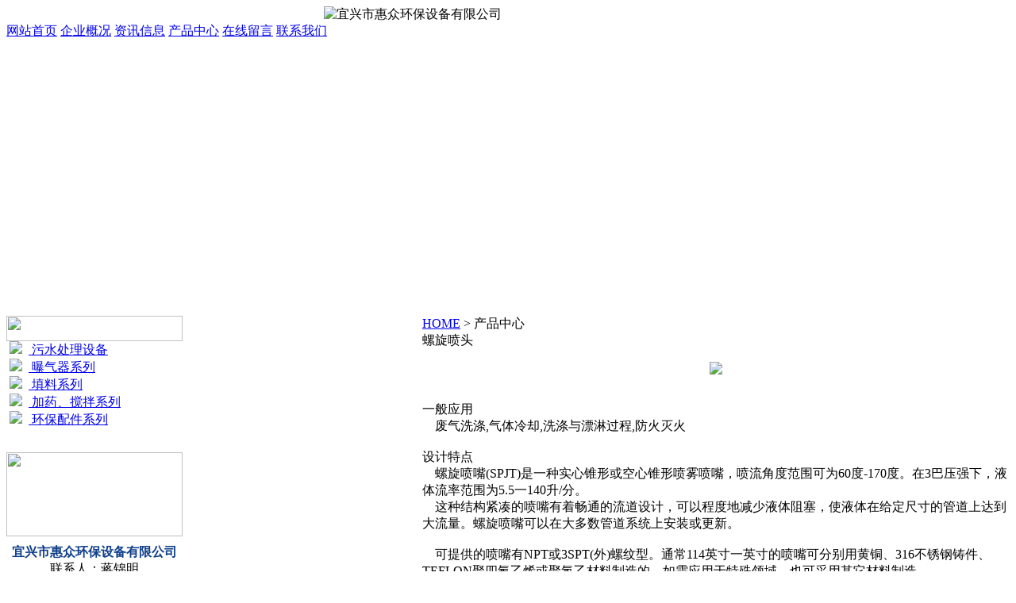

--- FILE ---
content_type: text/html
request_url: http://www.yxhzhbc.com/product-show.asp?id=442
body_size: 4520
content:

<!DOCTYPE html PUBLIC "-//W3C//DTD XHTML 1.0 Transitional//EN" "http://www.w3.org/TR/xhtml1/DTD/xhtml1-transitional.dtd">
<html xmlns="http://www.w3.org/1999/xhtml" lang="gb2312">
<head>
<meta http-equiv="Content-Type" content="text/html; charset=gb2312" />
<title> 宜兴市惠众环保设备有限公司</title>

<meta name="keywords"    content="宜兴市惠众环保设备有限公司" />
<meta name="description" content="宜兴市惠众环保设备有限公司" />
<meta name="copyright"   content="宜兴市惠众环保设备有限公司" />
<meta name="author"      content="蒋锦明" />
<meta http-equiv="X-UA-Compatible" content="IE=7" />
<link href="css/master.css" rel="stylesheet" type="text/css" />
</head>
<body>
<div id="top">
<table width="1023" border="0" cellspacing="0" cellpadding="0">
  <tr>
    <td align="center" valign="middle"><img src="images/top.jpg" width="1023" height="95"  alt=" 宜兴市惠众环保设备有限公司" /></td>
  </tr>
</table></div>
<div id="nav">
<div class="mm">
		<a href="index.asp">网站首页</a>
        <a href="about.asp">企业概况</a>
        <a href="news.asp">资讯信息</a>
        <a href="product-1.asp">产品中心</a>
        <!--<a href="case.asp">工程案例</a>-->
        <a href="guestbook.asp">在线留言</a>
        <a href="contact.asp">联系我们</a>
</div>
</div>
<div id="banner">
<script language='javascript'>

			linkarr = new Array();

			picarr = new Array();

			var swf_width=1224;

			var swf_height=348;

			var files = "images/01.jpg|images/02.jpg|images/03.jpg";

			var links = "#|#|#|";

			var texts = "||";


			//这里设置调用标记

			document.write('<object classid="clsid:d27cdb6e-ae6d-11cf-96b8-444553540000" codebase="http://fpdownload.macromedia.com/pub/shockwave/cabs/flash/swflash.cab#version=6,0,0,0" width="'+ swf_width +'" height="'+ swf_height +'">');

			document.write('<param name="movie" value="/swf/bcastr3.swf"><param name="quality" value="high">');

			document.write('<param name="menu" value="false"><param name=wmode value="transparent">');

			document.write('<param name="FlashVars" value="bcastr_file='+files+'&bcastr_link='+links+'&bcastr_title='+texts+'">');

			document.write('<embed src="/swf/bcastr3.swf" wmode="transparent" FlashVars="bcastr_file='+files+'&bcastr_link='+links+'&bcastr_title='+texts+'& menu="false" quality="high" width="'+ swf_width +'" height="'+ swf_height +'" type="application/x-shockwave-flash" pluginspage="http://www.macromedia.com/go/getflashplayer" />'); document.write('</object>');

			</script>
</div>

<div id="box">
<table width="100%" border="0" cellspacing="0" cellpadding="0">
  <tr>
    <td width="204" align="left" valign="top">
	<table width="100%" border="0" cellspacing="0" cellpadding="0">
      <tr>
        <td><img src="images/pic-pro-class.jpg" width="222" height="32" /></td>
      </tr>
      <tr>
        <td align="left" valign="top">
  <table class="left_list" width="100%" border="0" cellspacing="0" cellpadding="0" >
    
    <tr>
      <td class="big"  onclick="javascript:ShowFLT(1)"  >&nbsp;<img id="treePic1" src="images/item1.jpg" />  &nbsp;<a href="product-1.asp?classid=112&treeid=1#112" name="112" title="污水处理设备" >&nbsp;污水处理设备</a></td>
    </tr>
	
	
    <tr id="LM1" style="display:none;" >
                        
      <td  style="height:0px;">
			<table width="100%" border="0" cellspacing="0" cellpadding="0">
			
			
			</table>
		</td>
    </tr>

    <tr>
      <td class="big"  onclick="javascript:ShowFLT(2)"  >&nbsp;<img id="treePic2" src="images/item1.jpg" />  &nbsp;<a href="product-1.asp?classid=113&treeid=2#113" name="113" title="曝气器系列" >&nbsp;曝气器系列</a></td>
    </tr>
	
	
    <tr id="LM2" style="display:none;" >
                        
      <td  style="height:0px;">
			<table width="100%" border="0" cellspacing="0" cellpadding="0">
			
			
			</table>
		</td>
    </tr>

    <tr>
      <td class="big"  onclick="javascript:ShowFLT(3)"  >&nbsp;<img id="treePic3" src="images/item1.jpg" />  &nbsp;<a href="product-1.asp?classid=114&treeid=3#114" name="114" title="填料系列" >&nbsp;填料系列</a></td>
    </tr>
	
	
    <tr id="LM3" style="display:none;" >
                        
      <td  style="height:0px;">
			<table width="100%" border="0" cellspacing="0" cellpadding="0">
			
			
			</table>
		</td>
    </tr>

    <tr>
      <td class="big"  onclick="javascript:ShowFLT(4)"  >&nbsp;<img id="treePic4" src="images/item1.jpg" />  &nbsp;<a href="product-1.asp?classid=116&treeid=4#116" name="116" title="加药、搅拌系列" >&nbsp;加药、搅拌系列</a></td>
    </tr>
	
	
    <tr id="LM4" style="display:none;" >
                        
      <td  style="height:0px;">
			<table width="100%" border="0" cellspacing="0" cellpadding="0">
			
			
			</table>
		</td>
    </tr>

    <tr>
      <td class="big"  onclick="javascript:ShowFLT(5)"  >&nbsp;<img id="treePic5" src="images/item1.jpg" />  &nbsp;<a href="product-1.asp?classid=117&treeid=5#117" name="117" title="环保配件系列" >&nbsp;环保配件系列</a></td>
    </tr>
	
	
    <tr id="LM5" style="display:none;" >
                        
      <td  style="height:0px;">
			<table width="100%" border="0" cellspacing="0" cellpadding="0">
			
			
			</table>
		</td>
    </tr>
</table>
  <script language="javascript" id="clientEventHandlersJS">
					<!--
					var number=5;
					function LMYC() {
					var lbmc;
					var treePic;
					for (i=1;i<=number;i++) {
					lbmc = eval('LM' + i);
					treePic = eval('treePic'+i);
					treePic.src = 'images/item1.jpg';
					lbmc.style.display = 'none';
					}
					}
					function ShowFLT(i) {
					lbmc = eval('LM' + i);
					treePic = eval('treePic' + i)
					if (lbmc.style.display == 'none') {
					LMYC();
					treePic.src = 'images/item2.jpg';
					lbmc.style.display = '';
					}
					else {
					treePic.src = 'images/item1.jpg';
					lbmc.style.display = 'none';
					}
					}
					//-->
					</script>
<script>
document.getElementById('LM').style.display ="";
</script>
        </td>
      </tr>
            <tr>
        <td height="30" align="left" valign="top">&nbsp;</td>
      </tr>
      <tr>
        <td height="116" align="left" valign="top"><img src="images/pic-con.jpg" width="222" height="106" /></td>
      </tr>
      <tr>
      <td align="center" valign="top">
      <div id="con">
      <strong style="color:#10408a;">宜兴市惠众环保设备有限公司</strong>
      <br />
      联系人：蒋锦明<br />
        电话：0510-87830602 <br /> 
        传真：0510-87830603<br />
        手机：13921344321<br />
        邮箱：jsyxhzhb@163.com<br />
        地址：江苏省宜兴市高塍镇<br />
      </div>
      </td>
      </tr>
    </table>
    </td>
    <td>&nbsp;</td>
    <td width="740" align="left" valign="top">
    
    <table width="100%" border="0" cellspacing="0" cellpadding="0">
      <tr>
        <td align="left" valign="top">
        <div class="t3">
        <a href="index.asp">HOME</a>&nbsp;&gt;&nbsp;产品中心
        </div>
        </td>
      </tr>
      <tr>
        <td align="left" valign="top">
	<div class="info-content">
				<div class="title" >螺旋喷头</div>
				
				<div class="content">
				<P align=center><IMG border=0 src="/upload/20138201543947.jpg"></P><BR>一般应用 <BR>&nbsp;&nbsp;&nbsp; 废气洗涤,气体冷却,洗涤与漂淋过程,防火灭火 <BR><BR>设计特点 <BR>&nbsp;&nbsp;&nbsp;&nbsp;螺旋喷嘴(SPJT)是一种实心锥形或空心锥形喷雾喷嘴，喷流角度范围可为60度-170度。在3巴压强下，液体流率范围为5.5一140升/分。&nbsp; <BR>&nbsp;&nbsp;&nbsp;&nbsp;这种结构紧凑的喷嘴有着畅通的流道设计，可以程度地减少液体阻塞，使液体在给定尺寸的管道上达到大流量。螺旋喷嘴可以在大多数管道系统上安装或更新。&nbsp; <BR><BR>&nbsp;&nbsp;&nbsp; 可提供的喷嘴有NPT或3SPT(外)螺纹型。通常114英寸一英寸的喷嘴可分别用黄铜、316不锈钢铸件、TEFLON聚四氟乙烯或聚氯乙材料制造的。如需应用于特殊领域，也可采用其它材料制造。
				</div>
				<div class="return">&nbsp;&nbsp;
  <input name="Submit" type="button" value="返回" onclick="javascript:window.history.go(-1);" class="button" />
  </div>
  </div>
        </td>
      </tr>

</table>
</td>
</tr>
</table>
</div>
<div style="width:100%; background-color:#036db9; height:98px; text-align:center; border-top: 3px solid #04c804;">

<table  class="bt" width="1000" border="0" cellspacing="0" cellpadding="0">
  <tr>
    <td  height="30" valign="middle" align="center">Copyright(C2021  宜兴市惠众环保设备有限公司&nbsp;&nbsp;<a href="https://beian.miit.gov.cn" target="_blank" rel="nofollow" >苏ICP备13051004号-1</a>&nbsp;<script type="text/javascript">document.write(unescape("%3Cspan id='cnzz_stat_icon_1280986298'%3E%3C/span%3E%3Cscript src='https://v1.cnzz.com/stat.php%3Fid%3D1280986298%26show%3Dpic' type='text/javascript'%3E%3C/script%3E"));</script></td>
  </tr>
  <tr>
    <td  height="30"  valign="middle" align="center">地&nbsp;址：&nbsp;江苏省宜兴市高塍镇&nbsp;&nbsp;电&nbsp;话：0510-87830602&nbsp;&nbsp;手&nbsp;机：13921344321&nbsp;&nbsp;传&nbsp;真：0510-87830603</td>
  </tr>
</table>
</div>
		 	<div style="width:300px;margin:0 auto; padding:20px 0;">
		 		<a target="_blank" href="http://www.beian.gov.cn/portal/registerSystemInfo?recordcode=32028202000757" style="display:inline-block;text-decoration:none;height:20px;line-height:20px;"><img src="ba.png" style="float:left;"/><p style="float:left;height:20px;line-height:20px;margin: 0px 0px 0px 5px; color:#939393;">苏公网安备 32028202000757号</p></a>
		 	</div>
		 
<div class="qqbox" id="divQQbox">
  <div class="qqkf" style="display:;" id="contentid" >
    <div class="qqkfbt" >惠众环保</div>
    <div id="K1">
      <div class="qqkfhm bgdh"> <a href="tencent://message/?uin=1093210266"><img src="http://wpa.qq.com/pa?p=1:1093210266:51" border="0">&nbsp;</a><br/></div>
      <div class="qqkfhm bgdh"> <a href="tencent://message/?uin=1759134963"><img src="http://wpa.qq.com/pa?p=1:1759134963:51" border="0">&nbsp;</a><br/></div>
    </div>

</div>
<script language="javascript">
function showandhide(h_id,hon_class,hout_class,c_id,totalnumber,activeno) {
    var h_id,hon_id,hout_id,c_id,totalnumber,activeno;
    for (var i=1;i<=totalnumber;i++) {
        document.getElementById(c_id+i).style.display='none';
        document.getElementById(h_id+i).className=hout_class;
    }
    document.getElementById(c_id+activeno).style.display='block';
    document.getElementById(h_id+activeno).className=hon_class;
}
var tips; 
var theTop = 100;
var old = theTop;
function initFloatTips() 
{ 
	tips = document.getElementById('divQQbox');
	moveTips();
}
function moveTips()
{
	 	  var tt=50; 
		  if (window.innerHeight) 
		  {
		pos = window.pageYOffset  
		  }else if (document.documentElement && document.documentElement.scrollTop) {
		pos = document.documentElement.scrollTop  
		  }else if (document.body) {
		    pos = document.body.scrollTop;  
		  }
		  //http:
		  pos=pos-tips.offsetTop+theTop; 
		  pos=tips.offsetTop+pos/10; 
		  if (pos < theTop){
			 pos = theTop;
		  }
		  if (pos != old) { 
			 tips.style.top = pos+"px";
			 tt=10;//alert(tips.style.top);  
		  }
		  old = pos;
		  setTimeout(moveTips,tt);
}
initFloatTips();
	if(typeof(HTMLElement)!="undefined")//给firefox定义contains()方法，ie下不起作用
		{  
		  HTMLElement.prototype.contains=function (obj)  
		  {  
			  while(obj!=null&&typeof(obj.tagName)!="undefind"){//
	   　　 　if(obj==this) return true;  
	   　　　	　obj=obj.parentNode;
	   　　	  }  
			  return false;  
		  }
	}
function show()
{
	document.getElementById("meumid").style.display="none"
	document.getElementById("contentid").style.display="block"
}
	function hideMsgBox(theEvent){
	  if (theEvent){
		var browser=navigator.userAgent;
		if (browser.indexOf("Firefox")>0){//Firefox
		    if (document.getElementById("contentid").contains(theEvent.relatedTarget)) {
				return
			}
		}
		if (browser.indexOf("MSIE")>0 || browser.indexOf("Presto")>=0){
	        if (document.getElementById('contentid').contains(event.toElement)) {
			    return;//结束函式
		    }
		}
	  }
	  document.getElementById("meumid").style.display = "block";
	  document.getElementById("contentid").style.display = "none";
 	}
</script>

</body>
</html>
